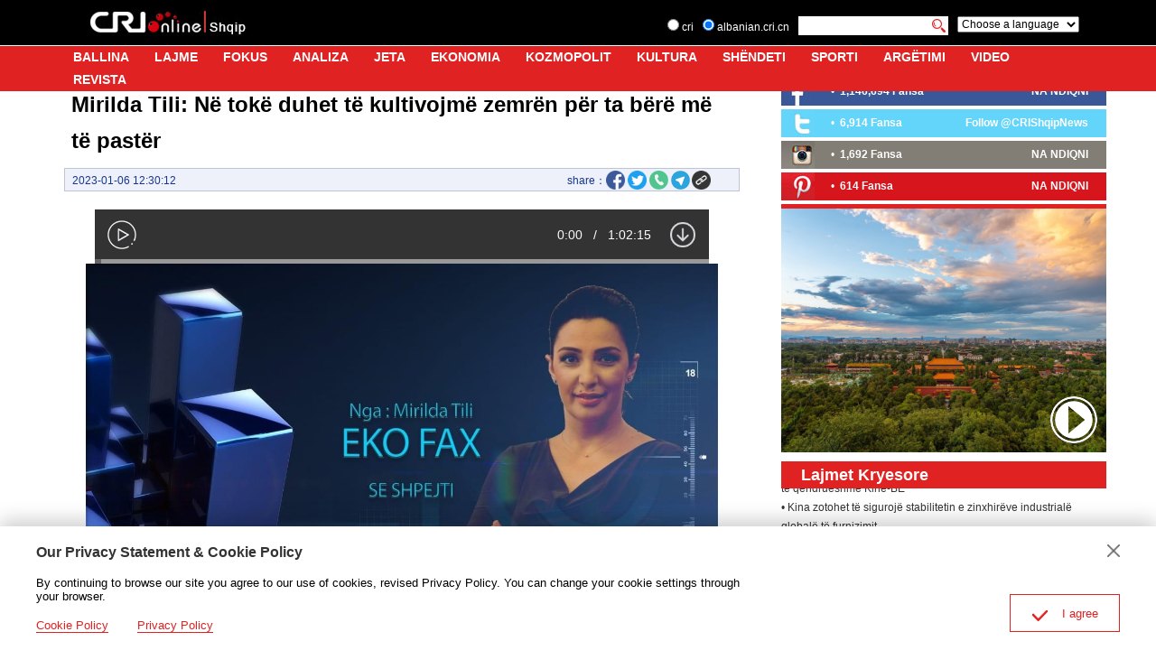

--- FILE ---
content_type: text/html
request_url: https://albanian.cri.cn/2023/01/06/VIDEmagAyHbTkNrKXOZS9v6n230106.shtml
body_size: 12987
content:
 <!DOCTYPE html PUBLIC "-//W3C//DTD XHTML 1.0 Transitional//EN" "http://www.w3.org/TR/xhtml1/DTD/xhtml1-transitional.dtd">
<html xmlns="http://www.w3.org/1999/xhtml">
<head>
<meta http-equiv="Content-Type" content="text/html; charset=utf-8" />
<meta name="viewport" content="width=device-width,initial-scale=1.0, minimum-scale=1.0,maximum-scale=1.0,user-scalable=no">
<meta name="filetype" content="1">
<meta name="publishedtype" content="1">
<meta name="pagetype" content="1">
<meta name="format-detection" content="telephone=no">
<meta name="renderer" content="webkit|ie-comp|ie-stand">
<meta http-equiv="X-UA-Compatible" content="IE=edge,chrome=1">
<title>Mirilda Tili: Në tokë duhet të kultivojmë zemrën për ta bërë më të pastër</title>
<meta name="catalogs" content="PAGEi6yyAnbiMI7SQYyhpWnU220726">
<meta name="contentid" content="VIDEmagAyHbTkNrKXOZS9v6n230106">
<meta name="spm-id" content="C01159935835">
<meta name="keywords" content="06012023 NE STUDIO EJANI">
<meta name="description" content="Mirilda Tili, është një grua në karrierë dhe tepër e përkushtuar në jetën e saj familjare. Prej vitesh ajo ndjek fushën e ekonomisë në gazetari duke i mëshuar fort informimit publik dhe atij cilësor. Aktualisht gazetare dhe autore e programit të saj mbi ekonominë  në televizionin Fax News. Mirilda zgjohet çdo ditë me këtë mision. Vitet e fëmijërisë ajo i kaloi në Korçë, ndërsa për studimet e larta">
<meta name="twitter:card" content="summary_large_image">
<meta property="og:title" content="Mirilda Tili: Në tokë duhet të kultivojmë zemrën për ta bërë më të pastër">
<meta property="og:image" content="">
<meta property="og:description" content="Mirilda Tili, është një grua në karrierë dhe tepër e përkushtuar në jetën e saj familjare. Prej vitesh ajo ndjek fushën e ekonomisë në gazetari duke i mëshuar fort informimit publik dhe atij cilësor. Aktualisht gazetare dhe autore e programit të saj mbi ekonominë  në televizionin Fax News. Mirilda zgjohet çdo ditë me këtë mision. Vitet e fëmijërisë ajo i kaloi në Korçë, ndërsa për studimet e larta">
<meta name="twitter:title" content="Mirilda Tili: Në tokë duhet të kultivojmë zemrën për ta bërë më të pastër">
<meta name="twitter:description" content="Mirilda Tili, është një grua në karrierë dhe tepër e përkushtuar në jetën e saj familjare. Prej vitesh ajo ndjek fushën e ekonomisë në gazetari duke i mëshuar fort informimit publik dhe atij cilësor. Aktualisht gazetare dhe autore e programit të saj mbi ekonominë  në televizionin Fax News. Mirilda zgjohet çdo ditë me këtë mision. Vitet e fëmijërisë ajo i kaloi në Korçë, ndërsa për studimet e larta">
<meta name="twitter:image" content="">
<link rel="stylesheet" href="//rcrires.cri.cn/photoAlbum/cri/templet/common/DEPA1658285436370994/public.css">
<link rel="stylesheet" href="//rcrires.cri.cn/photoAlbum/cri/templet/common/DEPA1658285469831800/bottom.css">
<script type="text/javascript" src="//rcrires.cri.cn/library/script/jquery-1.7.2.min.js"></script>
<script type="text/javascript" src="//rcrires.cri.cn/player/common/h5/js/createSmartPlayer1.0.0.js"></script>
<link rel="stylesheet" type="text/css" href="//rcrires.cri.cn/player/common/h5/css/video-js7.4.1.css" rel="stylesheet">
<link rel="stylesheet" type="text/css" href="//rcrires.cri.cn/player/common/h5/css/cri.complayer.css" rel="stylesheet">
<script>
	  if (window.innerWidth<=1024){
		  autoRem();
	  }
	  
	  function autoRem(){
		  var view_width = document.getElementsByTagName('html')[0].getBoundingClientRect().width;
	  
		  var _html = document.getElementsByTagName('html')[0];
		  view_width>1242?_html.style.fontSize = 1242 / 16 + 'px':_html.style.fontSize = view_width / 16 + 'px';
	  }
	  window.onresize = function(){
		  if (window.innerWidth<=1024){
			  autoRem();
		  }
	  }
	</script>
<script language="JavaScript">
		var url_domainname = location.href;
		var num_1 = url_domainname.split("//")[1];
		var domainame_ = num_1.split("/")[0];
		var type_ = num_1.split(".")[0];
		var commentTitle = "Mirilda Tili: Në tokë duhet të kultivojmë zemrën për ta bërë më të pastër"; //评论标题
		var itemid1 = "VIDEmagAyHbTkNrKXOZS9v6n230106"; //正文页id，赋值给留言评论模块的参数之一
		var commentUrl = "https://albanian.cri.cn/2023/01/06/VIDEmagAyHbTkNrKXOZS9v6n230106.shtml";
		var column_id = "TOPC1648803129714676";
		var sub_column_id = "PAGEi6yyAnbiMI7SQYyhpWnU220726";
		var domainname = domainame_;
		var sobey_video_flag = '';
		var type = type_;
		var pindao_1 = "CHAL1648801159935835";
		var dateNum = (new Date()).toLocaleDateString() + " " + (new Date()).toLocaleTimeString();
		var times_str = dateNum.replace(/年/g, '-').replace(/月/g, '-').replace(/日/g, '-').replace(/:/g, '-');
		var new_str = times_str.replace(/ /g, '-');
		var arr = new_str.split("-");
		var datum = new Date(Date.UTC(arr[0], arr[1] - 1, arr[2] - 2, arr[3] - 8, arr[4], arr[5]));
		var timeint = datum.getTime() / 1000;
		var html;
		var sorts_dianji = sub_column_id + ',' + column_id + ',' + itemid1.substring(0, 4); /*点击量sorts值*/
		var searchkeywords = "06012023 NE STUDIO EJANI";
		var commentbreif = "Mirilda Tili, është një grua në karrierë dhe tepër e përkushtuar në jetën e saj familjare. Prej vitesh ajo ndjek fushën e ekonomisë në gazetari duke i mëshuar fort informimit publik dhe atij cilësor. Aktualisht gazetare dhe autore e programit të saj mbi ekonominë  në televizionin Fax News. Mirilda zgjohet çdo ditë me këtë mision. Vitet e fëmijërisë ajo i kaloi në Korçë, ndërsa për studimet e larta";
		var commentimg3 = "";
		var commentimg2 = "";
		var commentimg1 = "";
		var commentimg0 = "";
		var commentimg = commentimg3;
		if (commentimg3 == "") {
			commentimg = commentimg2;
		}
		if (commentimg2 == "") {
			commentimg = commentimg1;
		}
		if (commentimg1 == "") {
			commentimg = commentimg0;
		}
		if (commentimg.split("//")[0] == '' || commentimg.split("//")[0] == 'http:') {
			commentimg = "https://" + commentimg.split("//")[1];
		}
	</script>
<script type="text/javascript">
		var publishDate ="";
	</script>
</head>
<body>
<script>
		with(document)with(body)with(insertBefore(createElement("script"),firstChild))setAttribute("exparams","v_id=&aplus&",id="tb-beacon-aplus",src=(location>"https"?"//js":"//js")+".data.cctv.com/__aplus_plugin_cctv.js,aplus_plugin_aplus_u.js")
	</script>
<div class="page_wrap">
<div class="albanian_header_wrap clearfix nav-fixedTop" id="headCon">
<div class="header_inner">
<div class="logo"><a href="//albanian.cri.cn/index.shtml" class="logo_cri"></a><a href="//albanian.cri.cn/index.shtml" class="logo_site"></a></div>
<div class="search">
<div class="serchlang">
<form method="get" action="//www.google.com/search" class="clearfix">
<div class="serchlang1"><input type="radio" name="sitesearch" value=""> cri</div>
<div class="serchlang2"><input type="radio" name="sitesearch" value="albanian.cri.cn" checked=""> albanian.cri.cn</div>
<div class="serchlang3"><input type="text" name="q" value=""></div>
<div class="serchlang4"><input type="image" src="//p5crires.cri.cn/photoAlbum/cri/templet/common/DEPA1658285436370994/h5index_06.jpg" class="btnserch" name="btnG" value="search"></div><input type="hidden" name="ie" value="iso-8859-2"><input type="hidden" name="oe" value="iso-8859-2"><input type="hidden" name="hl" value="sq"><input type="hidden" name="domains" value="albanian.cri.cn">
</form>
</div>
<div class="choose"><select onchange="location.href=this.options[this.selectedIndex].value;" name="language">
<option>Choose a language</option>
<option value="http://www.cri.cn/index.html?lang=zh-CN">  Chinese Simplified</option>
<option value="http://big5.cri.cn/">  Chinese Traditional</option>
<option value="http://albanian.cri.cn">  Albanian</option>
<option value="http://arabic.cri.cn">  Arabic</option>
<option value="http://belarusian.cri.cn/">  Belarusian</option>
<option value="http://bengali.cri.cn">  Bengali</option>
<option value="http://bulgarian.cri.cn">  Bulgarian</option>
<option value="http://cambodian.cri.cn">  Cambodian</option>
<option value="http://croatian.cri.cn">  Croatian</option>
<option value="http://czech.cri.cn">  Czech</option>
<option value="http://english.cri.cn">  English</option>
<option value="http://esperanto.cri.cn">  Esperanto</option>
<option value="http://filipino.cri.cn">  Filipino</option>
<option value="http://french.cri.cn">  French</option>
<option value="http://german.cri.cn">  German</option>
<option value="http://greek.cri.cn/">  Greek</option>
<option value="http://hausa.cri.cn">  Hausa</option>
<option value="http://hebrew.cri.cn/">  Hebrew</option>
<option value="http://hindi.cri.cn">  Hindi</option>
<option value="http://hungarian.cri.cn">  Hungarian</option>
<option value="http://indonesian.cri.cn">  Indonesian</option>
<option value="http://italian.cri.cn">  Italian</option>
<option value="http://japanese.cri.cn">  Japanese</option>
<option value="http://korean.cri.cn">  Korean</option>
<option value="http://laos.cri.cn">  Laos</option>
<option value="http://malay.cri.cn">  Malay</option>
<option value="http://mongol.cri.cn">  Mongol</option>
<option value="http://myanmar.cri.cn">  Myanmar</option>
<option value="http://nepal.cri.cn">  Nepal</option>
<option value="http://persian.cri.cn">  Persian</option>
<option value="http://polish.cri.cn">  Polish</option>
<option value="http://portuguese.cri.cn">  Portuguese</option>
<option value="http://pushtu.cri.cn">  Pushtu</option>
<option value="http://romanian.cri.cn">  Romanian</option>
<option value="http://russian.cri.cn">  Russian</option>
<option value="http://serbian.cri.cn">  Serbian</option>
<option value="http://sinhalese.cri.cn">  Sinhalese</option>
<option value="http://espanol.cri.cn">  Spanish</option>
<option value="http://swahili.cri.cn">  Swahili</option>
<option value="http://tamil.cri.cn">  Tamil</option>
<option value="http://thai.cri.cn">  Thai</option>
<option value="http://turkish.cri.cn/">  Turkish</option>
<option value="http://ukrainian.cri.cn">  Ukrainian</option>
<option value="http://urdu.cri.cn">  Urdu</option>
<option value="http://vietnamese.cri.cn">  Vietnamese</option>
<option value="">----------</option>
</select></div>
<div class="moreNav">
<div class="moreNav-btn"></div>
</div>
</div>
</div>
<div class="nav">
<div class="nav-wrapper">
<ul class="clearfix">
<li><a href="//albanian.cri.cn/index.shtml" target="_blank">BALLINA</a></li>
<li><a href="//albanian.cri.cn/lajme/index.shtml" target="_blank">LAJME</a></li>
<li><a href="//albanian.cri.cn/fokus/index.shtml" target="_blank">FOKUS</a></li>
<li><a href="//albanian.cri.cn/analiza/index.shtml" target="_blank">ANALIZA</a></li>
<li><a href="//albanian.cri.cn/jeta/index.shtml" target="_blank">JETA</a></li>
<li><a href="//albanian.cri.cn/ekonomia/index.shtml" target="_blank">EKONOMIA</a></li>
<li><a href="//albanian.cri.cn/kozmopolit/index.shtml" target="_blank"> KOZMOPOLIT </a></li>
<li><a href="//albanian.cri.cn/kultura/index.shtml" target="_blank">KULTURA </a></li>
<li><a href="//albanian.cri.cn/shendeti/index.shtml" target="_blank">SHËNDETI</a></li>
<li><a href="//albanian.cri.cn/sporti/index.shtml" target="_blank">SPORTI</a></li>
<li><a href="//albanian.cri.cn/argetimi/index.shtml" target="_blank">ARGËTIMI</a></li>
<li><a href="//albanian.cri.cn/video/index.shtml" target="_blank">VIDEO</a></li>
<li><a href="//albanian.cri.cn/revista/index.shtml" target="_blank">REVISTA</a></li>
</ul>
</div>
</div>
</div>
<div class="main">
<div class="column_wrapper">
<div class="col_w780_l">
<div class="albanian_details">
<div class="list-title" id="atitle">Mirilda Tili: Në tokë duhet të kultivojmë zemrën për ta bërë më të pastër</div>
<div class="list-brief">
<span id="apublishtime" class="apublishtime span-first">2023-01-06 12:30:12</span>
<div class="detail-print">
<span class="share">share：</span>
<div class="share_con">
<a data-cmd='fbook'><img src="//p1crires.cri.cn/photoAlbum/cri/templet/common/DEPA1646900633723801/share-facebook-icon.png"></a>
<a data-cmd='twi'><img src="//p1crires.cri.cn/photoAlbum/cri/templet/common/DEPA1646900633723801/share-twitter-icon.png"></a>
<a class="whatsapp" href="javascript:whatsApp();"><img src="//p5crires.cri.cn/photoAlbum/cri/templet/common/DEPA1658285436370994/whatsapp.png"></a>
<a class="telegram"><img src="//p5crires.cri.cn/photoAlbum/cri/templet/common/DEPA1658285436370994/Telegram.png">
<a class="copyPathBtn" style="margin-left: 2px;"><img src="//p1crires.cri.cn/photoAlbum/cri/templet/common/DEPA1646900633723801/share-copy-icon.png">
<div class="copySuccessBox copyBox"></div>
<div class="copyErrorBox copyBox"></div>
</a>
</div>
<script src="https://rcrires.cri.cn/photoAlbum/cri/templet/common/DEPA1647501246271722/clipboard.js" type="text/javascript" charset="utf-8"></script>
<script type="text/javascript">
											//底层页复制链接
											$('.copyPathBtn').click(function(){
												if ($('.copyPathBtn').length > 0) {
													var clipboard = new ClipboardJS('.copyPathBtn', {
														text: function(trigger) {
															return location.href;
														}
													});
													clipboard.on('success', function() {
														$('.copySuccessBox').fadeIn();
														setTimeout(function() {
															$('.copySuccessBox').fadeOut();
														}, 3000)
													});
													clipboard.on('error', function(e) {
														$('.copyErrorBox').fadeIn();
														setTimeout(function() {
															$('.copyErrorBox').fadeOut();
														}, 1000)
													});
												}
											})
											function whatsApp(contentId){
												u = location.href;
												t =  document.title;		
												locationUrl="whatsapp://send?text="+ encodeURIComponent(t) + encodeURIComponent("\n\n"+u)+"&via=lopscoop";
												window.open(locationUrl, 'Whatsapp', 'width=640,height=580')
											}
										</script>
<div class="clear"></div>
</div>
</div>
<div id="abody" class="abody">
<script type="text/javascript">
								var _player_width = 680;
								var _title = "Mirilda Tili: Në tokë duhet të kultivojmë zemrën për ta bërë më të pastër";
								var guid = "1eaa250d826d453599b28a5b3bcb9179";
							</script>
<div class="myPlayer" id="audio-player"></div>
<p style="text-align: center;" class="photo_img_20190808"><img src="https://p4crires.cri.cn/photoworkspace/cri/contentimg/2023/01/06/2023010612284671255.jpeg" alt="" width="1000"/></p><p style="text-align: center;" class="photo_img_20190808"><img src="https://p2crires.cri.cn/photoworkspace/cri/contentimg/2023/01/06/2023010612285789842.jpeg" alt="" width="1000"/></p><p style="text-align: center;" class="photo_img_20190808"><img src="https://p4crires.cri.cn/photoworkspace/cri/contentimg/2023/01/06/2023010612285986289.jpeg" alt="" width="1000"/></p><p>Mirilda Tili, &euml;sht&euml; nj&euml; grua n&euml; karrier&euml; dhe tep&euml;r e p&euml;rkushtuar n&euml; jet&euml;n e saj familjare.&nbsp;Prej vitesh ajo ndjek fush&euml;n e ekonomis&euml; n&euml; gazetari duke i m&euml;shuar fort informimit publik dhe atij cil&euml;sor. Aktualisht gazetare dhe autore e programit t&euml; saj mbi ekonomin&euml; &nbsp;n&euml; televizionin Fax News. Mirilda zgjohet &ccedil;do dit&euml; me k&euml;t&euml; mision. Vitet e f&euml;mij&euml;ris&euml; ajo i kaloi n&euml; Kor&ccedil;&euml;, nd&euml;rsa p&euml;r studimet e larta u zhvendos n&euml; Tiran&euml;.&nbsp; N&euml; aplikimet e saj p&euml;r gazetari n&euml; vitin e pare ajo nuk fitoi dhe p&euml;r k&euml;t&euml; b&euml;ri nj&euml; pushim 1vje&ccedil;ar p&euml;r t&#39;iu rikthyer studimeve s&euml;rish. Gjat&euml; k&euml;tij viti, mori nj&euml; eksperienc&euml; t&euml; bukur n&euml; mediat lokale t&euml; qytetit t&euml; Kor&ccedil;&euml;s. N&euml; korrik t&euml; vitit 2017 ajo u diplomua p&euml;r gazetari.&nbsp; Mirilda ka udh&euml;tuar n&euml; shum&euml; vende t&euml; bot&euml;s dhe mendon se:&quot; Jeta &euml;sht&euml; nj&euml; udh&euml;tim i gjat&euml;, ku ti zgjedh destinacionet m&euml; t&euml; bukura p&euml;r t&euml; q&euml;ndruar&quot;.&nbsp;<br/></p><p>Duke qen&euml; se &nbsp;ka punuar q&euml; n&euml; mosh&euml;n 16- vje&ccedil;are, ajo mendon se gjysma e jet&euml;s &euml;sht&euml; e lidhur me pun&euml;n.</p><p>CMG: T&euml; gjith&euml; ne jemi produkt i mendimeve. &Ccedil;far&euml; t&euml; vjen n&euml; mendje p&euml;r veten q&euml; do doje ta ndaje me t&euml; tjer&euml;t , kush je ti p&euml;rball&euml; vetvetes?</p><p>Mirilda Tili: Un&euml; i them vetes s&euml; pari q&euml; jam nj&euml; profesioniste q&euml; e dua k&euml;t&euml; gj&euml; q&euml; b&euml;j. &Euml;sht&euml; shum&euml; e r&euml;nd&euml;sishme ta duash at&euml; q&euml; b&euml;n. Nj&euml; nga parimet e mia &euml;sht&euml; q&euml; t&euml; fus si praktik&euml; pune praktik&euml;n japoneze. P&euml;r momentin e ushtroj profesionin e ekspertes s&euml; komunikimit dhe uroj q&euml; k&euml;t&euml; mision ta d&euml;rgoj deri n&euml; fund. Nuk e perceptioj dot veten ndryshe p&euml;rtej gazetaris&euml; s&euml; terrenit. Me shaka i kam th&euml;n&euml; vetes gjithmon&euml; q&euml; kur t&euml; m&euml; dalin thinjat n&euml; flok&euml; do jem e gatshme t&euml; them &quot;Po e kam mbyllur ciklin si gazetare terreni&quot;.</p><p>Aktualisht thinjat n&euml; flok&euml;t e mia jan&euml; t&euml; shumta, por un&euml; nuk dua dhe nuk kam p&euml;r ta mbyllur ciklin e gazetaris&euml; n&euml; terren. N&euml; terren e kam nisur dhe aty do ta mbyll.</p><p>CMG: A jeni e lumtur?</p><p>Mirilda Tili: Po! Kjo pyetje m&euml; p&euml;lqen dhe m&euml; jep ndjesi t&euml; mir&euml; p&euml;r t&#39;iu p&euml;rgjigjur. Un&euml; jam shum&euml; e lumtur dhe ndihem e till&euml; n&euml; disa aspekte. Profesionalisht ndihem e plot&euml;suar dhe e arritur, nd&euml;rsa n&euml; familje gjithashtu.</p><p>Kam kaluar edhe un&euml; v&euml;shtir&euml; e mia. Por &nbsp;n&euml; k&euml;to momente q&euml; ndodhem e them me bindje &nbsp;q&euml; &ccedil;do sfid&euml; q&euml; ka ardhur ka qen&euml; p&euml;r nj&euml; q&euml;llim m&euml; te madh dhe m&euml; t&euml; mir&euml;.</p><p>Jeta &euml;sht&euml; nj&euml; lum&euml; v&euml;shtir&euml;sish q&euml; t&#39;i duhet t&euml; lundrosh mbi t&euml; pa humbur drejtpeshimin. Zgjimet e mia n&euml; m&euml;ngjes jan&euml; plot. Shoh f&euml;mij&euml;t dhe kuptoj jet&euml;n dhe r&euml;nd&euml;sin&euml; e saj.</p><p>CMG:Si i kujton vitet e femijerise?</p><p>Mirilda Tili: T&euml; jem e sinqert&euml; un&euml; nuk mbaj mend shum&euml; gj&euml;ra dhe momente nga f&euml;mij&euml;ria. Jemi rritur me limite, un&euml; kujtoj q&euml; kemi dashur shum&euml; t&euml; kemi nj&euml; televizor p&euml;r t&euml; par&euml; programe p&euml;r f&euml;mij&euml;, por n&euml; at&euml; koh&euml; as televizor dhe as programe nuk ka pasur. Ndoshta &ccedil;&euml;shtje fati ose nuk e di, un&euml; kam pasur pran&euml; sht&euml;pis&euml; nj&euml; bibliotek&euml; shum&euml; t&euml; dashur. Aty kaloja nj&euml; koh&euml; t&euml; gjat&euml; dhe lexoja tekste e libra pafund. Jemi rritur me frym&euml;n e bibliotekave t&euml; lagjeve.</p><p>Ka qen&euml; kjo arsyeja q&euml; u b&euml;m&euml; f&euml;mij&euml; m&euml; t&euml; lumtur dhe m&euml; t&euml; zgjuar . Kujtoj q&euml; n&euml; f&euml;mij&euml;ri ne b&euml;nim gara se kush do ta p&euml;rfundonte librin i pari s&euml; lexuari, apo edhe loj&euml;rat n&euml; sokak&euml;t e Kor&ccedil;&euml;s, lagjet e bukura me kalldr&euml;m.</p><p>K&euml;mb&euml;t dhe duart kan&euml; qen&euml; gjithmon&euml; te g&euml;rvishtura dhe shumic&euml;n e koh&euml;s un&euml; gjat&euml; pushimeve t&euml; ver&euml;s shkoja n&euml; fshat e kaloja atje koh&euml;n e lir&euml;.</p><p>Jeta e fshatit m&euml; mbushte me jet&euml; dhe do doja q&euml; edhe f&euml;mij&euml;t sot t&euml; harxhojn&euml; m&euml; shum&euml; koh&euml; me natyr&euml;n , kafsh&euml;t dhe fshatin.</p><p style="text-align: center;" class="photo_img_20190808"><img src="https://p3crires.cri.cn/photoworkspace/cri/contentimg/2023/01/06/2023010612292947349.jpeg" alt=""/></p><p style="text-align: center;" class="photo_img_20190808"><img src="https://p1crires.cri.cn/photoworkspace/cri/contentimg/2023/01/06/2023010612293028670.jpeg" alt="" width="1000"/></p><p>CMG: Cilat jan&euml; m&euml;simet q&euml; ju ka dh&euml;n&euml; jeta ?</p><p>Mirilda Tili: Jan&euml; shum&euml;, shum&euml; shum&euml; ... Sepse n&euml; momente t&euml; caktuara ndodhin ngjarje apo episode t&euml; ndryshme. Ne nuk e njohim veten dhe kufirin e vetes deri n&euml; momentin q&euml; p&euml;rballemi me disa cil&euml;si q&euml; as vet&euml; nuk e dinim q&euml; i kishim.</p><p>M&euml;simi i par&euml; q&euml; t&euml; sjell jeta n&euml; momente t&euml; v&euml;shtira &euml;sht&euml; se: &quot;Jeta vjen vet&euml;m nj&euml;her&euml; dhe duhet p&euml;rdorur n&euml; m&euml;nyr&euml;n m&euml; t&euml; mir&euml; t&euml; mundshme&quot;.</p><p>&Euml;sht&euml; shum&euml; e r&euml;nd&euml;sishme t&euml; kemi nj&euml; jet&euml; t&euml; sh&euml;ndetshme dhe moralshme n&euml; tok&euml;. K&euml;tu n&euml; tok&euml; ne duhet t&euml; kultivojm&euml; zemr&euml;n, duke e b&euml;r&euml; at&euml; m&euml; t&euml; past&euml;r.</p><p>CMG: A mund t&euml; shkojm&euml; nj&euml; dit&euml; me rutin&euml;n tuaj, na rr&euml;feni si &euml;sht&euml; ajo ?</p><p>Mirilda Tili: Nuk di nga t&#39;ia nis, por p&euml;rpara se t&euml; tregoj rutin&euml;n time un&euml; dua t&#39;iu tregoj nj&euml; histori. Para disa koh&euml;sh u s&euml;mura dhe mezi e mora veten. E gjith&euml; kjo erdhi prej pagjum&euml;sis&euml;. Por jo vet&euml;m un&euml; si natyr&euml; dua t&euml; b&euml;j disa gj&euml;ra nj&euml;koh&euml;sisht. Kur shkova tek mjeku m&euml; pyeti se &ccedil;far&euml; b&euml;ja sakt&euml;sisht gjat&euml; dit&euml;s p&euml;r t&euml; b&euml;r&euml; dhe ai llogarit&euml; e tij n&euml; mjek&euml;si. Un&euml; nisa t&rsquo;i tregoj p&euml;r jav&euml;n dhe ai m&euml; ndalon dhe thot&euml;:- Prit! Nuk t&euml; thash&euml; t&euml; m&euml; tregosh p&euml;r jav&euml;n, por p&euml;r dit&euml;n&rdquo;...</p><p>Pas atij momenti receta ishte &quot;Pushim absolut&quot;.</p><p>Sigurisht un&euml; e mora veten, por dita ime vijon t&euml; jet&euml; nj&euml;soj. Shum&euml; e angazhuar.</p><p>Mund t&euml; ndodh&euml; q&euml; takoj &ccedil;do dit&euml; mbi 25 njer&euml;z. Jan&euml; k&euml;to &ccedil;menduri t&euml; karrier&euml;s q&euml; t&euml; vendosin p&euml;rball&euml; p&euml;rgjegj&euml;sive t&euml; k&euml;tij lloji .</p><p>CMG: A jeni produkt i fatit apo pun&euml;s ?</p><p>Mirilda Tili: Me bindje t&euml; plot&euml; mund t&euml; them q&euml; jam duke jetuar jet&euml;n q&euml; nuk kam &euml;nd&euml;rruar kurr&euml;. Un&euml; nuk b&euml;j pjes&euml; tek femrat karrieriste dhe kur them jet&euml;n e &euml;ndrrave nuk kam parasysh profesionin, por kam thjesht jet&euml;n time familjare.</p><p>Partneri im n&euml; jet&euml; erdhi dhe m&euml; tregoi q&euml; femra, gruaja ka nj&euml; r&euml;nd&euml;si t&euml; madhe n&euml; familje, duke m&euml; nxjerr&euml; jasht&euml; &ccedil;do kornize, e cila ishte nd&euml;rtuar n&euml; kok&euml;n time. Ai e ka b&euml;r&euml; jet&euml;n time m&euml; t&euml; bukur dhe m&euml; ka ndihmuar t&euml; besoj n&euml; fat !</p><p>M&euml; suporton maksimalisht q&euml; un&euml; t&euml; jem e qet&euml; dhe t&euml; jap dashuri pa kushte tek vetja, ata apo dhe n&euml; profesionin tim.</p><p>CMG: Sa koh&euml; t&euml; &euml;sht&euml; dashur t&euml; nd&euml;rtosh balancat mes jet&euml;s profesionale dhe familjare?</p><p>Mirilda Tili: Shum&euml; pak koh&euml; sepse kam kuptuar q&euml; n&euml;se ke nj&euml; komunikim t&euml; qet&euml; dhe t&euml; qart&euml; me partnerin balancat vijne krejt natyrsh&euml;m. Nuk t&euml; duhet t&euml; sforcohesh, por partneri mund t&euml; t&euml; kuptoj&euml; dhe t&euml; balancon jet&euml;n duke t&euml; leht&euml;suar p&euml;rgjegj&euml;sit&euml;.</p><p>CMG: Cilat jan&euml; parimet e tua m&euml; t&euml; forta n&euml; jet&euml; ?</p><p>Mirilda Tili : E kam t&euml; thjesht&euml;: Duaj jet&euml;n, kombin, familjen dhe veten!</p><p>Intervistoi : Megi Latifi</p><p>&nbsp;</p>
</div>
</div>
</div>
<div class="col_w390">
<div class="right_share_ind pl_r10">
<div class="fb1">
<div class="fb1l">
<ul>
<li>
<h3>
• <strong>
<a href="https://www.facebook.com/CMGShqip/" target="_blank">1,146,694 Fansa</a>
</strong>
</h3>
</li>
</ul>
<ul><li class="lx-more"></li></ul>
</div>
<div class="fb1r">
<a href="https://www.facebook.com/CMGShqip/" target="_blank">NA NDIQNI</a>
</div>
</div>
<div class="fb2">
<div class="fb1l">
<ul>
<li>
<h3>
• <strong>
<a href="https://twitter.com/RadioEjani" target="_blank">6,914 Fansa</a>
</strong>
</h3>
</li>
</ul>
<ul><li class="lx-more"></li></ul>
</div>
<div class="fb1r">
<a href="https://twitter.com/RadioEjani" target="_blank">Follow @CRIShqipNews</a>
</div>
</div>
<div class="fb3">
<div class="fb1l">
<ul>
<li>
<h3>
• <strong>
<a href="https://www.instagram.com/ejanistudio/" target="_blank">1,692 Fansa</a>
</strong>
</h3>
</li>
</ul>
<ul><li class="lx-more"></li></ul>
</div>
<div class="fb1r">
<a href="https://www.instagram.com/ejanistudio/" target="_blank">NA NDIQNI</a>
</div>
</div>
<div class="fb4">
<div class="fb1l">
<ul>
<li>
<h3>
• <strong>
<a href="https://www.pinterest.com/crishqip/" target="_blank">614 Fansa</a>
</strong>
</h3>
</li>
</ul>
<ul><li class="lx-more"></li></ul>
</div>
<div class="fb1r">
<a href="https://www.pinterest.com/crishqip/" target="_blank">NA NDIQNI</a>
</div>
</div>
</div>
<div class="md_albanian  md_top0" id="ELMTli0JPJFTsi6XWdLIMgAc220727">
<div class="md_hdc"><b></b></div>
<div class="md_hd">
<span class="mh_option">
</span>
</div>
<div class="md_bd" id="SUBD1658906385021198">
<div class="ty_pic_txt03 albanian_con06">
<ul class="pic_txt_list">
<li class="first">
<div class="img_box">
<a href="https://albanian.cri.cn/video/index.shtml" target="_blank">
<img src="https://p5crires.cri.cn/photoAlbum/cri/page/performance/img/2024/7/30/1722329361584_967.jpg" alt="">
<i class="play_btn"><span class="time"></span></i>
</a>
</div>
<div class="text_box">
<div class="tit"><a href=""></a></div>
<div class="brief"><a href=""></a></div>
<div class="subtime"></div>
</div>
<div class="clear"></div>
</li>
</ul>
<div class="clear"></div>
<div class="more-btn" style="display: none;">
<a href="javascript:;url" class="right">
<i></i>
</a>
</div>
<div class="clear"></div>
</div>
</div>
<div class="md_ftc"><b></b></div>
</div>
<div class="md_albanian  title_full_width" id="ELMT527TDzUYhs3fbPaaK0Lg220727">
<div class="md_hdc"><b></b></div>
<div class="md_hd">
<span class="mh_title">
Lajmet Kryesore
</span>
<span class="mh_option">
</span>
</div>
<div class="md_bd" id="SUBD1658906504528265">
<div class="albanian_con09">
<ul id="LajmetScrollTop-item">
<li>
<div class="text_box">
<div class="tit">
<a href="https://albanian.cri.cn/2024/11/26/ARTIqVbhfqN8qKmlq5Tva2Bt241126.shtml" target="_blank">• PKK-ja dhe partitë politike të vendeve të EQL-së bien dakord të forcojnë bashkëpunimin</a>
</div>
</div>
<div class="clear"></div>
</li>
<li>
<div class="text_box">
<div class="tit">
<a href="https://albanian.cri.cn/2024/11/26/ARTIVqwMpue5b3HafGptVZ8c241126.shtml" target="_blank">• Kina kryen një operacion kreditimi afatmesëm për të mbështetur likuiditetin bankar</a>
</div>
</div>
<div class="clear"></div>
</li>
<li>
<div class="text_box">
<div class="tit">
<a href="https://albanian.cri.cn/2024/11/26/ARTIp1b1wdziMW3mqpvvu8IG241126.shtml" target="_blank">• Wang Yi: Kina e gatshme të punojë me Luksemburgun për lidhje të qëndrueshme Kinë-BE</a>
</div>
</div>
<div class="clear"></div>
</li>
<li>
<div class="text_box">
<div class="tit">
<a href="https://albanian.cri.cn/2024/11/26/ARTIBwAoa7z7VRFojRJ2xnAR241126.shtml" target="_blank">• Kina zotohet të sigurojë stabilitetin e zinxhirëve industrialë globalë të furnizimit</a>
</div>
</div>
<div class="clear"></div>
</li>
<li>
<div class="text_box">
<div class="tit">
<a href="https://albanian.cri.cn/2024/11/25/ARTI3xz6nZwg7EY116eGgtVN241125.shtml" target="_blank">• Ministria e Jashtme e Kinës: Pjesëmarrja e Presidentit Xi në APEC dhe G20, si edhe vizitat shtetërore në Peru e Brazil, shënojnë një udhëtim miqësie dhe bashkëpunimi</a>
</div>
</div>
<div class="clear"></div>
</li>
<li>
<div class="text_box">
<div class="tit">
<a href="https://albanian.cri.cn/2024/11/25/ARTII9uFXcyZT1LTJNDAWnNx241125.shtml" target="_blank">• Botohet Libri i fjalimeve të Presidentit Xi mbi qeverisjen e bazuar në ligjin e ushtrisë</a>
</div>
</div>
<div class="clear"></div>
</li>
<li>
<div class="text_box">
<div class="tit">
<a href="https://albanian.cri.cn/2024/11/25/ARTIypkBFpxyJ0dLqGk8iKAX241125.shtml" target="_blank">• Kina thekson rolin e administrimit gjyqësor në zgjidhjen e mosmarrëveshjeve</a>
</div>
</div>
<div class="clear"></div>
</li>
<li>
<div class="text_box">
<div class="tit">
<a href="https://albanian.cri.cn/2024/11/25/ARTIkbzHedN1Dl9Uz06SdpEu241125.shtml" target="_blank">• Rojat bregdetare të Kinës dhe Vietnamit do të kryejë patrullimin e 28-të të përbashkët</a>
</div>
</div>
<div class="clear"></div>
</li>
<li>
<div class="text_box">
<div class="tit">
<a href="https://albanian.cri.cn/2024/11/25/ARTIardRGUzoMgQm36lMjeUh241125.shtml" target="_blank">• Kina do të ndërtojë mbi 100 matrica të besueshme të të dhënave deri në vitin 2028</a>
</div>
</div>
<div class="clear"></div>
</li>
<li>
<div class="text_box">
<div class="tit">
<a href="https://albanian.cri.cn/2024/11/25/ARTIIz5DjBEk6WDoutI07dxB241125.shtml" target="_blank">• Ligjvënësi më i lartë i Kinës viziton Portugalinë. Synon një bashkëpunim më të ngushtë</a>
</div>
</div>
<div class="clear"></div>
</li>
<li>
<div class="text_box">
<div class="tit">
<a href="https://albanian.cri.cn/2024/11/22/ARTIwRaDEG6qWohuvPuDPGNo241122.shtml" target="_blank">• Krijohet komisioni profesional i inteligjencës artificiale pranë Konferencës Botërore të Internetit</a>
</div>
</div>
<div class="clear"></div>
</li>
<li>
<div class="text_box">
<div class="tit">
<a href="https://albanian.cri.cn/2024/11/22/ARTIalbPksvh7elhCUxNQIwZ241122.shtml" target="_blank">• Nis plani i bashkëpunimit të Qendrave të Mendimit në Konferencën Botërore të Internetit</a>
</div>
</div>
<div class="clear"></div>
</li>
</ul>
<ul id="LajmetScrollTop-item-copy"></ul>
<div class="clear"></div>
</div>
</div>
<div class="md_ftc"><b></b></div>
</div>
<div class="albanian_ind02">
<ul>
<li>
<a href="https://play.google.com/store/apps/details?id=com.CRIOnline.ChinaAlbanianNews" target="_blank">
<img src="https://p1crires.cri.cn/photoAlbum/cri/page/performance/img/2024/3/4/1709542565858_883.jpg" width="390" height="195">
</a>
</li>
<li>
<a href="https://apps.apple.com/cn/app/ejani/id1381313146?l=en" target="_blank">
<img src="https://p4crires.cri.cn/photoAlbum/cri/page/performance/img/2024/3/4/1709542581548_944.jpg" width="390" height="195">
</a>
</li>
</ul>
</div>
</div>
</div>
</div>
<div id="footer">
<div class="albanian_footer_wrap">
<div class="copyright">China Radio International.CRI. All Rights Reserved.<br>16A Shijingshan Road, Beijing, China</div>
</div>
</div>
</div>
<script>
					// Global site tag (gtag.js) - Google Analytics

					var dom = document.createElement("script");
					dom.src = "https://www.googletagmanager.com/gtag/js?id=G-0HHV3Q8F1C";
					dom.async = 'async';
					var s = document.getElementsByTagName("script")[0];
					s.parentNode.insertBefore(dom, s);

					window.dataLayer = window.dataLayer || [];

					function gtag() {
						dataLayer.push(arguments);
					}
					gtag('js', new Date());
					gtag('config', 'G-0HHV3Q8F1C');




					// 欧拉统计报表 统计代码
					var _paq = [];
					_paq.push(['trackPageView']);
					_paq.push(['enableLinkTracking']);
					(function() {
						var u = "//matomo.meldingcloud.com/";
						_paq.push(['setTrackerUrl', u + 'matomo.php']);
						_paq.push(['setSiteId', '10']);
						var d = document,
							g = d.createElement('script'),
							s = d.getElementsByTagName('script')[0];
						g.type = 'text/javascript';
						g.async = true;
						g.defer = true;
						g.src = u + 'matomo.js';
						s.parentNode.insertBefore(g, s);
})();
						//fb推广统计代码1

						! function(f, b, e, v, n, t, s) {
							if (f.fbq) return;
							n = f.fbq = function() {
								n.callMethod ?
									n.callMethod.apply(n, arguments) : n.queue.push(arguments)
							};
							if (!f._fbq) f._fbq = n;
							n.push = n;
							n.loaded = !0;
							n.version = '2.0';
							n.queue = [];
							t = b.createElement(e);
							t.async = !0;
							t.src = v;
							t.id = 'MetaPixelCode';
							s = b.getElementsByTagName(e)[0];
							s.parentNode.insertBefore(t, s)
						}(window, document, 'script', 'https://connect.facebook.net/en_US/fbevents.js');
						fbq('init', '4580569768714314');
						fbq('track', 'PageView');
						$('#MetaPixelCode').after('<noscript>< img height="1" width="1" style="display:none"src="https://www.facebook.com/tr?id=4580569768714314&ev=PageView&noscript=1"/></noscript>')

						//fb推广统计代码2
						! function(f, b, e, v, n, t, s) {
							if (f.fbq) return;
							n = f.fbq = function() {
								n.callMethod ?
									n.callMethod.apply(n, arguments) : n.queue.push(arguments)
							};
							if (!f._fbq) f._fbq = n;
							n.push = n;
							n.loaded = !0;
							n.version = '2.0';
							n.queue = [];
							t = b.createElement(e);
							t.async = !0;
							t.src = v;
							t.id = 'MetaPixelCode';
							s = b.getElementsByTagName(e)[0];
							s.parentNode.insertBefore(t, s)
						}(window, document, 'script', 'https://connect.facebook.net/en_US/fbevents.js');
						fbq('init', '514174860241230');
						fbq('track', 'PageView');
						$('#MetaPixelCode').after('<noscript>< img height="1" width="1" style="display:none"src="https://www.facebook.com/tr?id=514174860241230&ev=PageView&noscript=1"/></noscript>')
				</script>
<script src="//rcrires.cri.cn/photoAlbum/cri/templet/common/DEPA1655374737789738/audio_detail.js"></script>
<script src="//rcrires.cri.cn/photoAlbum/cri/templet/common/DEPA1658285469831800/index_albanian_detail.js"></script>
</body>
</html>

--- FILE ---
content_type: application/javascript
request_url: https://rcrires.cri.cn/photoAlbum/cri/templet/common/DEPA1655374737789738/audio_detail.js
body_size: 603
content:
//分pc和移动创建 pc端创建播放器宽可以设置，高固定不能设置，移动端宽度是走屏幕的宽度，高固定
//判断是否是移动端
function isMobile() {
    if (/AppleWebKit.*mobile/i.test(navigator.userAgent) || /Android/i.test(navigator.userAgent) || (/MIDP|SymbianOS|NOKIA|SAMSUNG|LG|NEC|TCL|Alcatel|BIRD|DBTEL|Dopod|PHILIPS|HAIER|LENOVO|MOT-|Nokia|SonyEricsson|SIE-|Amoi|ZTE/.test(navigator.userAgent))) {
        return true;
    } else {
        return false;
    }
}
var playOption = {
    id: "audio-player",//播放器容器DIV的ID 必填
    width: _player_width,//音频宽度 选填
    isConviva: true,//是否开启conviva埋码
    isCntvdata: true,//是否开启大数据埋码
    endedFunction: function () {
        //播放完毕，调用外部函数;	
    },
    vType: "audio",//音频播放器必传。
    isDirectUrl: false,//是否是音频地址，如果是 设置为true;如果需要通过接口获取，设置为false
    url: '',//mp3地址 
    //url: 'https://webapp.cctv.com/h5/cmstest/testAudio/mp3source/eyes.mp3',//mp3地址 
    swappedId: guid,// isDirectUrl设置为false 需要取swappedId 即guid如果没有就走文件地址的方式播放，guid的优先级最高
    isLive: false,//是否直播点播 默认是false
    audioType: '',//音频格式
    isAutoPlay: true,//是否开启自动播放，默认是false
    buriedCodeTitle: '_title',//埋码必填 设置埋码标题,url播放时必传，guid可不传 从接口里读取
    //如果audio_list有值，则默认播放audio_list的第一个 
    //如果audio_list没值就播放mp3.
    audioSetting: {//设置音频的具体配置 非必填。
        
    }
}
var audioPlayer;
createPlayer();
function createPlayer() {
    if (isMobile()) {
        //如果是移动端 就走移动端的宽度; 
        var width = $("#abody p").width();
        playOption.width = width;
        audioPlayer = new CreateSmartPlayer(playOption);

    } else {
        audioPlayer = new CreateSmartPlayer(playOption);
    }
}

--- FILE ---
content_type: application/javascript
request_url: https://p.data.cctv.com/ge.js
body_size: -4
content:
window.goldlog=(window.goldlog||{});goldlog.Etag="GOz3IReGCygCARK/C3n3AZXB";goldlog.stag=2;